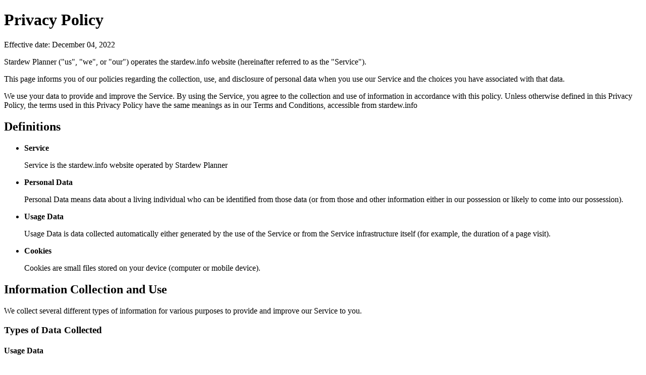

--- FILE ---
content_type: text/html
request_url: https://stardew.info/privacy-policy.html
body_size: 7801
content:
<!DOCTYPE html>
<html lang="en">

<head>
    <meta charset="UTF-8">
    <title>Stardew Valley planner <v2></v2>
    </title>

    <style>

    </style>
</head>

<body>
    <h1>Privacy Policy</h1>


    <p>Effective date: December 04, 2022</p>


    <p>Stardew Planner ("us", "we", or "our") operates the stardew.info website (hereinafter referred to as the
        "Service").</p>

    <p>This page informs you of our policies regarding the collection, use, and disclosure of personal data when you use
        our Service and the choices you have associated with that data.</p>

    <p>We use your data to provide and improve the Service. By using the Service, you agree to the collection and use of
        information in accordance with this policy. Unless otherwise defined in this Privacy Policy, the terms used in
        this Privacy Policy have the same meanings as in our Terms and Conditions, accessible from stardew.info</p>

    <h2>Definitions</h2>
    <ul>
        <li>
            <p><strong>Service</strong></p>
            <p>Service is the stardew.info website operated by Stardew Planner</p>
        </li>
        <li>
            <p><strong>Personal Data</strong></p>
            <p>Personal Data means data about a living individual who can be identified from those data (or from those
                and other information either in our possession or likely to come into our possession).</p>
        </li>
        <li>
            <p><strong>Usage Data</strong></p>
            <p>Usage Data is data collected automatically either generated by the use of the Service or from the Service
                infrastructure itself (for example, the duration of a page visit).</p>
        </li>
        <li>
            <p><strong>Cookies</strong></p>
            <p>Cookies are small files stored on your device (computer or mobile device).</p>
        </li>
    </ul>

    <h2>Information Collection and Use</h2>
    <p>We collect several different types of information for various purposes to provide and improve our Service to you.
    </p>

    <h3>Types of Data Collected</h3>

    <h4>Usage Data</h4>

    <p>We may also collect information how the Service is accessed and used ("Usage Data"). This Usage Data may include
        information such as your computer's Internet Protocol address (e.g. IP address), browser type, browser version,
        the pages of our Service that you visit, the time and date of your visit, the time spent on those pages, unique
        device identifiers and other diagnostic data.</p>

    <h4>Tracking & Cookies Data</h4>
    <p>We use cookies and similar tracking technologies to track the activity on our Service and we hold certain
        information.</p>
    <p>Cookies are files with a small amount of data which may include an anonymous unique identifier. Cookies are sent
        to your browser from a website and stored on your device. Other tracking technologies are also used such as
        beacons, tags and scripts to collect and track information and to improve and analyse our Service.</p>
    <p>You can instruct your browser to refuse all cookies or to indicate when a cookie is being sent. However, if you
        do not accept cookies, you may not be able to use some portions of our Service.</p>
    <p>Examples of Cookies we use:</p>
    <ul>
        <li><strong>Session Cookies.</strong> We use Session Cookies to operate our Service.</li>
        <li><strong>Preference Cookies.</strong> We use Preference Cookies to remember your preferences and various
            settings.</li>
        <li><strong>Security Cookies.</strong> We use Security Cookies for security purposes.</li>
    </ul>

    <h2>Use of Data</h2>

    <p>Stardew Planner uses the collected data for various purposes:</p>
    <ul>
        <li>To provide and maintain the Service</li>
        <li>To notify you about changes to our Service</li>
        <li>To allow you to participate in interactive features of our Service when you choose to do so</li>
        <li>To provide customer care and support</li>
        <li>To provide analysis or valuable information so that we can improve the Service</li>
        <li>To monitor the usage of the Service</li>
        <li>To detect, prevent and address technical issues</li>
    </ul>

    <h2>Transfer Of Data</h2>
    <p>Your information, including Personal Data, may be transferred to - and maintained on - computers located outside
        of your state, province, country or other governmental jurisdiction where the data protection laws may differ
        than those from your jurisdiction.</p>
    <p>If you are located outside Estonia and choose to provide information to us, please note that we transfer the
        data, including Personal Data, to Estonia and process it there.</p>
    <p>Your consent to this Privacy Policy followed by your submission of such information represents your agreement to
        that transfer.</p>
    <p>Stardew Planner will take all steps reasonably necessary to ensure that your data is treated securely and in
        accordance with this Privacy Policy and no transfer of your Personal Data will take place to an organization or
        a country unless there are adequate controls in place including the security of your data and other personal
        information.</p>

    <h2>Disclosure Of Data</h2>

    <h3>Legal Requirements</h3>
    <p>Stardew Planner may disclose your Personal Data in the good faith belief that such action is necessary to:</p>
    <ul>
        <li>To comply with a legal obligation</li>
        <li>To protect and defend the rights or property of Stardew Planner</li>
        <li>To prevent or investigate possible wrongdoing in connection with the Service</li>
        <li>To protect the personal safety of users of the Service or the public</li>
        <li>To protect against legal liability</li>
    </ul>

    <p>As an European citizen, under GDPR, you have certain individual rights. You can learn more about these guides in
        the <a href="https://termsfeed.com/blog/gdpr/#Individual_Rights_Under_the_GDPR">GDPR Guide</a>.</p>

    <h2>Security of Data</h2>
    <p>The security of your data is important to us but remember that no method of transmission over the Internet or
        method of electronic storage is 100% secure. While we strive to use commercially acceptable means to protect
        your Personal Data, we cannot guarantee its absolute security.</p>

    <h2>Service Providers</h2>
    <p>We may employ third party companies and individuals to facilitate our Service ("Service Providers"), to provide
        the Service on our behalf, to perform Service-related services or to assist us in analyzing how our Service is
        used.</p>
    <p>These third parties have access to your Personal Data only to perform these tasks on our behalf and are obligated
        not to disclose or use it for any other purpose.</p>

    <h3>Analytics</h3>
    <p>We may use third-party Service Providers to monitor and analyze the use of our Service.</p>
    <ul>
        <li>
            <p><strong>Google Analytics</strong></p>
            <p>You can read the Privacy Policy for Google Analytics here: <a
                    href="https://policies.google.com/privacy?hl=en-US">https://policies.google.com/privacy</a></p>
        </li>
    </ul>

    <h2>For California Residents: CCPA Information</h2>
    <p> This Privacy Notice for California Residents supplements the information contained elsewhere in this Privacy
        Notice and applies solely to all visitors, users, and others who reside in the State of California ("consumers"
        or "you"). We adopt this notice to comply with the California Consumer Privacy Act of 2018 (CCPA) and any terms
        defined in the CCPA have the same meaning when used in this notice. </p>
    <h2>Rights and Choices</h2>
    <p> The CCPA provides consumers located in the state of California with certain rights regarding their personal
        information and data. The following section describes those rights and explains how to exercise them: </p>
    <h2>Access to Specific Information and Data Portability Rights</h2>
    <p> You have the right to request that the company disclose certain information to you about our collection and use
        of your personal information over the past 12 months. Once we receive and confirm your verifiable consumer
        request (as described in the section "Exercising Access, Data Portability, and Deletion Rights"), we will
        disclose to you: </p>
    <ul>
        <li>The categories of personal information we collected about you.</li>
        <li>The categories of sources for the personal information we collected about you.</li>
        <li>Our business or commercial purpose for collecting or selling that personal information.</li>
        <li>The categories of third parties with whom we share that personal information.</li>
        <li> The specific pieces of personal information we collected about you (also called data portability request)
        </li>
        <li> If we sold or disclose your personal information for a business purpose, two separate lists disclosing:
            <ul>
                <li> Sales, identifying the personal information categories that each category of recipient purchased,
                    and </li>
                <li> Disclosures for a business purpose, identifying the personal information categories that each
                    category of recipient obtained </li>
            </ul>
        </li>
    </ul>
    <h2>Non-Discrimination</h2>
    <p> We will not discriminate against you for exercising any of your CCPA rights. Unless permitted by the CCPA, we
        will not: </p>
    <ul>
        <li>Deny you goods or services.</li>
        <li> Charge you different prices or rates for goods or services, including through granting discounts or
            imposing penalties. </li>
        <li>Provide you a different level or quality of goods or services.</li>
        <li> Suggest that you may receive a different price or rate for goods or services or a different level of
            quality of goods or services. </li>
    </ul>
    <p> Any CCPA-permitted financial incentive we offer will reasonably relate to your value and contain written terms
        that describe the program's material aspects. </p>
    <h2>Exercising Access, Data Portability, and Deletion Rights</h2>
    <p> To exercise the access, data portability, and deletion rights described above, please submit a verifiable
        consumer request to us by emailing us at <a href="mailto:henrikpeinar@gmail.com">henrikpeinar@gmail.com</a></p>
    <p> Only you, or a person registered with the California Secretary of State that you authorize to act on your
        behalf, may make a verifiable consumer request related to your personal information. You may also make a
        verifiable consumer request on behalf of your minor child. </p>
    <p> You may only make a verifiable consumer request for access of data portability twice within a 12-month period.
        The verifiable consumer request must: </p>
    <ul>
        <li> Provide sufficient information that allows us to reasonably verify you are the person about whom we
            collected personal information or an authorized representative. </li>
        <li> Describe your request with sufficient detail that allows us to properly understand, evaluate, and respond
            to it. </li>
    </ul>
    <p> We cannot respond to your request or provide you with personal information if we cannot verify your identity or
        authority to make the request and confirm the personal information relates to you. </p>
    <p> Making a verifiable consumer request does not require you to create an account with us. We will only use
        personal information provided in a verifiable consumer request to verify the requestor's identity or authority
        to make the request. </p>
    <h2>Information We Collect</h2>
    <p> Our websites, emails (with your consent, where required by law), and other products, services and platforms
        collect information that identifies, relates to, describes, references, is capable of being associated with, or
        could reasonably be linked, directly or indirectly, with a particular consumer or device ("personal
        information"). In particular, our websites, apps, emails, and other products, services and platforms may have
        collected the following categories of personal information from its consumers within the last twelve (12)
        months: </p>
    <table>
        <tr>
            <th>Category</th>
            <th>Collected</th>
        </tr>
        <tr>
            <td>A. Identifiers</td>
            <td>YES</td>
        </tr>
        <tr>
            <td> B. Personal information categories listed in the California Customer Records statute (Cal. Civ. Code §
                1798.80(e)) </td>
            <td>YES</td>
        </tr>
        <tr>
            <td>C. Protected classification characteristics under California or federal law</td>
            <td>NO</td>
        </tr>
        <tr>
            <td>D. Commercial information.</td>
            <td>YES</td>
        </tr>
        <tr>
            <td>E. Biometric information.</td>
            <td>NO</td>
        </tr>
        <tr>
            <td>F. Internet or other similar network activity.</td>
            <td>YES</td>
        </tr>
        <tr>
            <td>G. Geolocation data.</td>
            <td>YES</td>
        </tr>
        <tr>
            <td>H. Sensory data.</td>
            <td>NO</td>
        </tr>
        <tr>
            <td>I. Professional or employment-related information.</td>
            <td>NO</td>
        </tr>
        <tr>
            <td>J. Inferences drawn from other personal information.</td>
            <td>YES</td>
        </tr>
    </table>
    <p>Personal information does not include:</p>
    <ul>
        <li>Publicly available information from government records.</li>
        <li>Deidentified or aggregated consumer information.</li>
        <li> Information excluded from the CCPA's scope, like: <ul>
                <li> health or medical information covered by the Health Insurance Portability and Accountability Act of
                    1996 (HIPAA) and the California Confidentiality of Medical Information Act (CMIA) or clinical trial
                    data; </li>
                <li> personal information covered by certain sector-specific privacy laws, including the Fair Credit
                    Reporting Act (FRCA), the Gramm-Leach-Bliley Act (GLBA) or California Financial Information Privacy
                    Act (FIPA), and the Driver's Privacy. </li>
            </ul>
        </li>
    </ul>
    <h2>Use of Personal Information</h2>
    <p> We may use or disclose the personal information we collect for one or more of the following business purposes:
    </p>
    <ul>
        <li> To fulfill or meet the reason you provided the information. For example, if you share your name and contact
            information to request a newsletter or ask a question about our products or services, we will use that
            personal information to respond to your inquiry. If you provide your personal information to purchase a
            product or service, we or our third-party service providers will use that information to process your
            payment and facilitate delivery. We may also save your information to facilitate new product or service
            orders and requests. </li>
        <li> To provide, support, personalize, and develop our websites, emails, and other products, services and
            platforms. </li>
        <li>To create, maintain, customize, and secure your account with us.</li>
        <li>To process your requests, purchases, transactions, and payments and prevent transactional fraud.</li>
        <li> To provide you with support and to respond to your inquiries, including investigating and addressing your
            concerns and monitoring and improving our responses. </li>
        <li> To personalize your website, apps, emails, or other product, service or platform experience and to deliver
            content and product and service offerings relevant to your interests, including targeted offers and ads
            through our websites, apps, emails, and other products, services and platforms. </li>
        <li> To help maintain the safety, security, and integrity of our websites, apps, emails, and other products,
            services and platforms, databases and other technology assets, and business. </li>
        <li> For testing, research, analysis, and product development, including to develop and improve our websites,
            apps, emails, and other products, services and platforms. </li>
        <li> To respond to law enforcement requests and as required by applicable law, court order, or governmental
            regulations. </li>
        <li> As described to you when collecting your personal information or as otherwise set forth in the CCPA. </li>
        <li> To evaluate or conduct a merger, divestiture, restructuring, reorganization, dissolution, or other sale or
            transfer of some or all of the Company's assets, whether as a going concern or as part of bankruptcy,
            liquidation, or similar proceeding, in which personal information held by the Company about our Website
            users is among the assets transferred. </li>
    </ul>
    <p> The Company will not collect additional categories of personal information or use the personal information we
        collected for materially different, unrelated, or incompatible purposes without providing you notice. </p>
    <h2>Sharing Personal Information</h2>
    <p> The Company may disclose your personal information to a third-party for a business purpose or sell your personal
        information, subject to your right to opt-out of those sales (see ‘Sales of Personal Information' below). When
        we disclose personal information for a business purpose, we enter a contract that describes the purpose and
        requires the recipient to both keep that personal information confidential and not use it for any purpose except
        performing the contract. The CCPA prohibits third parties who purchase the personal information we hold from
        reselling it unless you have received explicit notice and an opportunity to opt-out of further sales (see ‘Sales
        of Personal Information' below). </p>
    <p>We may share your personal information with the following categories of third parties:</p>
    <ul>
        <li>Subsidiaries and affiliates.</li>
        <li>Contractors and service providers.</li>
        <li>Data aggregators.</li>
        <li>Third parties with whom we partner to offer products and services to you.</li>
    </ul>
    <h2>Disclosures of Personal Information for a Business Purpose</h2>
    <p> In the preceding twelve (12) months, the Company has disclosed the following categories of personal information
        for a business purpose: </p>
    <ul>
        <li>[Category A: Identifiers.]</li>
        <li>[Category B: California Customer Records personal information categories.]</li>
        <li>[Category F: Internet or other similar network activity.]</li>
        <li>[Category G: Geolocation Data.]</li>
        <li>[Category K: Inferences drawn from other personal information.]</li>
    </ul>
    <h2>Sales of Personal Information</h2>
    <p> In the preceding twelve (12) months, the company has sold the following categories of personal information
        collected through our ad-supported services: </p>
    <ul>
        <li>[Category A: Identifiers.]</li>
        <li>[Category F: Internet or other similar network activity.]</li>
        <li>[Category G: Geolocation Data.]</li>
        <li>[Category K: Inferences drawn from other personal information.]</li>
    </ul>
    <p> The company and our advertising partners collect the personal information identified above (such as the cookies
        stored on your browser, the advertising identifier on your mobile device, or the IP address of your device) when
        you visit our websites, apps, and other products, services and platforms, or open our emails. We, and our
        partners, use this information to tailor and deliver ads to you on our websites, apps, emails, and other
        products, services and platforms, or to help tailor ads to you when you visit others' sites (or use others'
        apps). To tailor ads that may be more relevant to you, we and/or our partners may share the information we
        collect with third parties. <span data-ccpa-link="1"></span></p>

    <h2>Links to Other Sites</h2>
    <p>Our Service may contain links to other sites that are not operated by us. If you click a third party link, you
        will be directed to that third party's site. We strongly advise you to review the Privacy Policy of every site
        you visit.</p>
    <p>We have no control over and assume no responsibility for the content, privacy policies or practices of any third
        party sites or services.</p>

    <h2>Changes to This Privacy Policy</h2>
    <p>We may update our Privacy Policy from time to time. We will notify you of any changes by posting the new Privacy
        Policy on this page.</p>
    <p>We will let you know via email and/or a prominent notice on our Service, prior to the change becoming effective
        and update the "effective date" at the top of this Privacy Policy.</p>
    <p>You are advised to review this Privacy Policy periodically for any changes. Changes to this Privacy Policy are
        effective when they are posted on this page.</p>


    <h2>Contact Us</h2>
    <p>If you have any questions about this Privacy Policy, please contact us:</p>
    <ul>
        <li>By email: henrikpeinar@gmail.com</li>

    </ul>
</body>

</html>